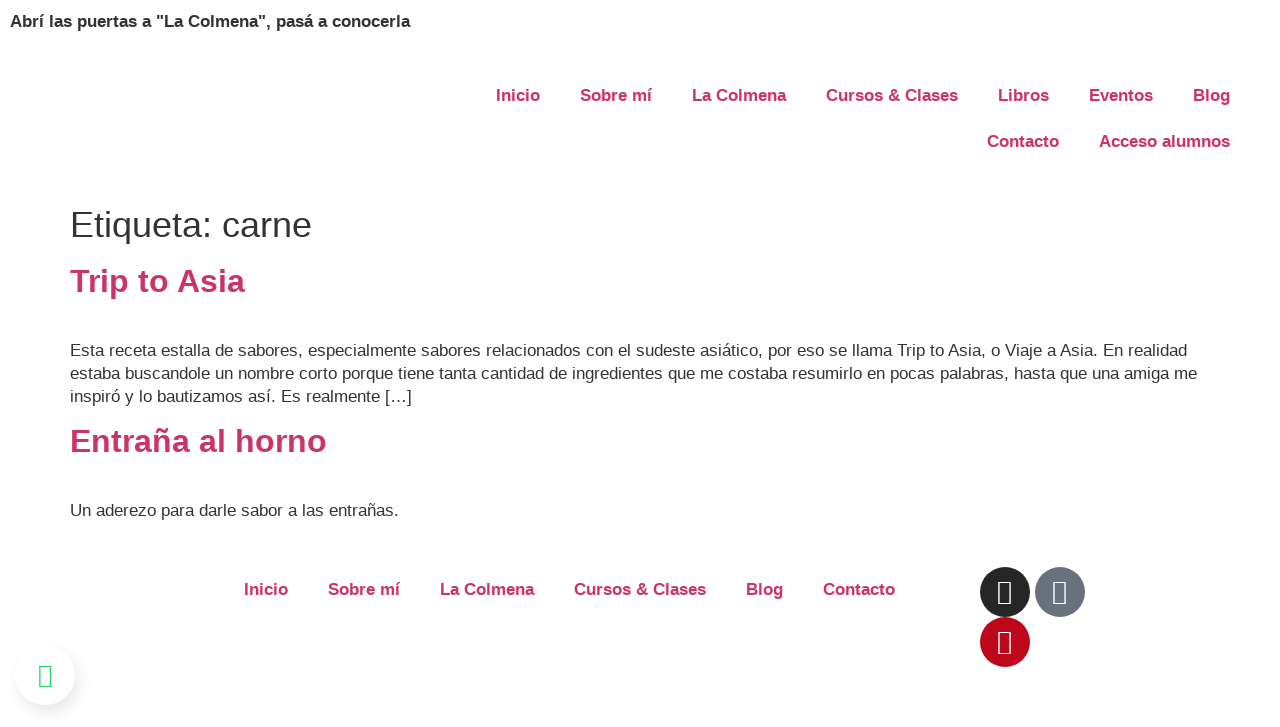

--- FILE ---
content_type: text/css
request_url: https://simplementerose.com/wp-content/uploads/elementor/css/post-3953.css?ver=1767969495
body_size: 1302
content:
.elementor-kit-3953{--e-global-color-primary:#C33B53;--e-global-color-secondary:#9A8571;--e-global-color-text:#999999;--e-global-color-accent:#C33B53;--e-global-color-ca0fbcb:#FFFFFF;--e-global-color-19ab5bf:#000000;--e-global-color-bfde15f:#E3EF9B;--e-global-color-dd142bb:#353535;--e-global-color-0830908:#FFFFFFB3;--e-global-color-26bd47c:#AF3147;--e-global-color-4c8ae0c:#0000000D;--e-global-typography-primary-font-family:"PPeiko";--e-global-typography-primary-font-weight:normal;--e-global-typography-primary-line-height:1.4em;--e-global-typography-secondary-font-family:"Helvetica Neue";--e-global-typography-secondary-font-weight:400;--e-global-typography-text-font-family:"Helvetica Neue";--e-global-typography-text-font-weight:normal;--e-global-typography-text-line-height:1.2em;--e-global-typography-accent-font-family:"Helvetica Neue";--e-global-typography-accent-font-weight:bold;--e-global-typography-accent-line-height:1.2em;--e-global-typography-77d447b-font-family:"Helvetica Neue";--e-global-typography-77d447b-font-size:14px;--e-global-typography-77d447b-font-weight:bold;--e-global-typography-77d447b-text-transform:uppercase;--e-global-typography-77d447b-line-height:1.4em;--e-global-typography-77d447b-letter-spacing:1px;font-family:"Helvetica Neue", Sans-serif;font-size:17px;font-weight:normal;line-height:1.4em;}.elementor-kit-3953 button,.elementor-kit-3953 input[type="button"],.elementor-kit-3953 input[type="submit"],.elementor-kit-3953 .elementor-button{background-color:#C33B5300;font-family:"Helvetica Neue", Sans-serif;font-size:14px;font-weight:bold;text-transform:uppercase;line-height:1.4em;letter-spacing:1px;color:var( --e-global-color-primary );border-style:solid;border-width:1px 1px 1px 1px;border-color:var( --e-global-color-primary );border-radius:0px 0px 0px 0px;}.elementor-kit-3953 button:hover,.elementor-kit-3953 button:focus,.elementor-kit-3953 input[type="button"]:hover,.elementor-kit-3953 input[type="button"]:focus,.elementor-kit-3953 input[type="submit"]:hover,.elementor-kit-3953 input[type="submit"]:focus,.elementor-kit-3953 .elementor-button:hover,.elementor-kit-3953 .elementor-button:focus{background-color:var( --e-global-color-primary );color:var( --e-global-color-ca0fbcb );}.elementor-kit-3953 e-page-transition{background-color:#FFBC7D;}.elementor-kit-3953 a{font-family:"Helvetica Neue", Sans-serif;font-weight:bold;}.elementor-kit-3953 h1{font-family:"PPeiko", Sans-serif;font-size:36px;font-weight:normal;line-height:1.2em;}.elementor-kit-3953 h2{font-family:"PPeiko", Sans-serif;font-size:32px;font-weight:normal;line-height:1.2em;}.elementor-kit-3953 h3{font-family:"PPeiko", Sans-serif;font-size:28px;font-weight:normal;line-height:1.2em;}.elementor-kit-3953 h4{font-family:"PPeiko", Sans-serif;font-size:24px;font-weight:normal;line-height:1.2em;}.elementor-kit-3953 h5{font-family:"PPeiko", Sans-serif;font-size:22px;font-weight:normal;line-height:1.2em;}.elementor-kit-3953 h6{font-family:"PPeiko", Sans-serif;font-size:20px;font-weight:normal;line-height:1.2em;}.elementor-section.elementor-section-boxed > .elementor-container{max-width:1140px;}.e-con{--container-max-width:1140px;}.elementor-widget:not(:last-child){margin-block-end:20px;}.elementor-element{--widgets-spacing:20px 20px;--widgets-spacing-row:20px;--widgets-spacing-column:20px;}{}h1.entry-title{display:var(--page-title-display);}.site-header .site-branding{flex-direction:column;align-items:stretch;}.site-header{padding-inline-end:0px;padding-inline-start:0px;}.site-footer .site-branding{flex-direction:column;align-items:stretch;}@media(max-width:1024px){.elementor-section.elementor-section-boxed > .elementor-container{max-width:1024px;}.e-con{--container-max-width:1024px;}}@media(max-width:767px){.elementor-kit-3953 h1{font-size:30px;}.elementor-kit-3953 h2{font-size:28px;}.elementor-kit-3953 h3{font-size:26px;}.elementor-kit-3953 h4{font-size:24px;}.elementor-kit-3953 h5{font-size:22px;}.elementor-kit-3953 h6{font-size:20px;}.elementor-section.elementor-section-boxed > .elementor-container{max-width:767px;}.e-con{--container-max-width:767px;}}/* Start custom CSS */.elementor-cta__title {
    text-shadow: 0px 2px 4px rgba(0, 0, 0, 0.7) !important;
}/* End custom CSS */
/* Start Custom Fonts CSS */@font-face {
	font-family: 'PPeiko';
	font-style: italic;
	font-weight: normal;
	font-display: auto;
	src: url('https://simplementerose.com/wp-content/uploads/2023/06/PPEiko-LightItalic.eot');
	src: url('https://simplementerose.com/wp-content/uploads/2023/06/PPEiko-LightItalic.eot?#iefix') format('embedded-opentype'),
		url('https://simplementerose.com/wp-content/uploads/2023/06/ppeiko-lightitalic-webfont.woff2') format('woff2'),
		url('https://simplementerose.com/wp-content/uploads/2023/06/ppeiko-lightitalic-webfont-1.woff') format('woff'),
		url('https://simplementerose.com/wp-content/uploads/2023/06/PPEiko-LightItalic.ttf') format('truetype'),
		url('https://simplementerose.com/wp-content/uploads/2023/06/PPEiko-LightItalic.svg#PPeiko') format('svg');
}
@font-face {
	font-family: 'PPeiko';
	font-style: normal;
	font-weight: normal;
	font-display: auto;
	src: url('https://simplementerose.com/wp-content/uploads/2023/06/PPEiko-Thin.eot');
	src: url('https://simplementerose.com/wp-content/uploads/2023/06/PPEiko-Thin.eot?#iefix') format('embedded-opentype'),
		url('https://simplementerose.com/wp-content/uploads/2023/06/PPEiko-Thin.woff2') format('woff2'),
		url('https://simplementerose.com/wp-content/uploads/2023/06/PPEiko-Thin.woff') format('woff'),
		url('https://simplementerose.com/wp-content/uploads/2023/06/PPEiko-Thin.ttf') format('truetype'),
		url('https://simplementerose.com/wp-content/uploads/2023/06/PPEiko-Thin.svg#PPeiko') format('svg');
}
/* End Custom Fonts CSS */
/* Start Custom Fonts CSS */@font-face {
	font-family: 'Helvetica Neue';
	font-style: normal;
	font-weight: normal;
	font-display: auto;
	src: url('https://simplementerose.com/wp-content/uploads/2023/06/helveticaneueltstd-lt-webfont.woff2') format('woff2'),
		url('https://simplementerose.com/wp-content/uploads/2023/06/helveticaneueltstd-lt-webfont.woff') format('woff');
}
@font-face {
	font-family: 'Helvetica Neue';
	font-style: normal;
	font-weight: bold;
	font-display: auto;
	src: url('https://simplementerose.com/wp-content/uploads/2023/06/helveticaneueltstd-roman-webfont.woff2') format('woff2'),
		url('https://simplementerose.com/wp-content/uploads/2023/06/helveticaneueltstd-roman-webfont.woff') format('woff');
}
/* End Custom Fonts CSS */